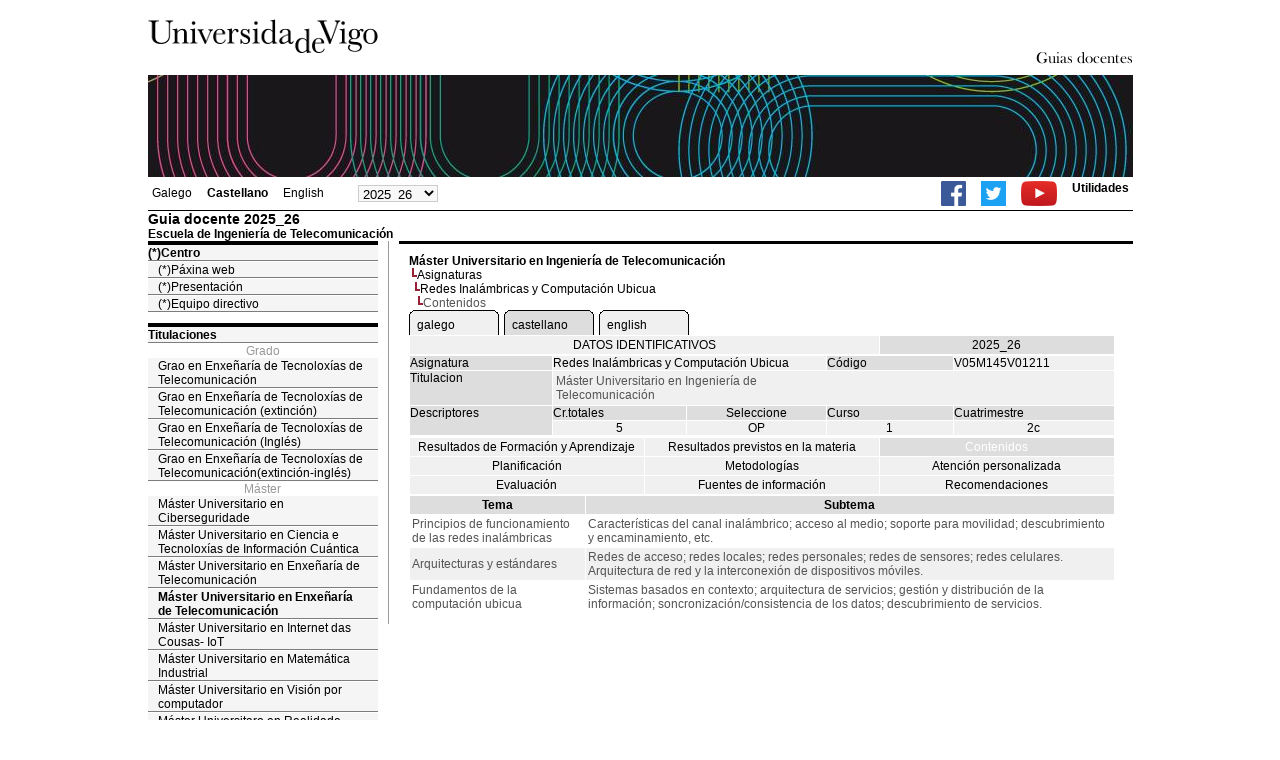

--- FILE ---
content_type: text/html; charset=ISO-8859-1
request_url: https://secretaria.uvigo.gal/docnet-nuevo/guia_docent/?ensenyament=V05M145V01&assignatura=V05M145V01211&fitxa_apartat=23&idioma=cast&idioma_assig=gal&idioma_assig=cast
body_size: 3652
content:
<html>
<head>
<meta http-equiv="Content-Type" content="text/html; charset=iso-8859-1">
<title>Guia docente&nbsp;2025_26 Escuela de Ingeniería de Telecomunicación</title>
<link rel="stylesheet" href="https://secretaria.uvigo.gal/docnet-nuevo/imx_corp/css/hoja.css" type="text/css">
<link rel="stylesheet" href="./lib/menu_capa/menu.css" type="text/css">
<link rel="stylesheet" href="./lib/menu_css/menu.css" type="text/css">
<script type="text/javascript" src="./js/script.php"></script>
<script type="text/javascript" src="./lib/menu_capa/menu.js"></script>
<style type="text/css">
</style>
<link href="https://secretaria.uvigo.gal/docnet-nuevo/imx_corp/css/universidade.css" rel="stylesheet" type="text/css" />


		<link rel="apple-touch-icon" sizes="180x180"     href="https://secretaria.uvigo.gal/uvigo-assets/dist/favicon/classic/apple-touch-icon.png?v=2ae0">
	<link rel="icon" type="image/png" sizes="32x32"  href="https://secretaria.uvigo.gal/uvigo-assets/dist/favicon/classic/favicon-32x32.png?v=2ae0">
	<link rel="icon" type="image/png" sizes="16x16"  href="https://secretaria.uvigo.gal/uvigo-assets/dist/favicon/classic/favicon-16x16.png?v=2ae0">
	<link rel="manifest"                             href="https://secretaria.uvigo.gal/uvigo-assets/dist/favicon/classic/manifest.json?v=2ae0">
	<link rel="mask-icon"                            href="https://secretaria.uvigo.gal/uvigo-assets/dist/favicon/classic/safari-pinned-tab.svg?v=2ae0" color="#073349">
	<link rel="shortcut icon"                        href="https://secretaria.uvigo.gal/uvigo-assets/dist/favicon/classic/favicon.ico?v=2ae0">
	<meta name="theme-color"                         content="#073349">
	<meta name="msapplication-config"                content="https://secretaria.uvigo.gal/uvigo-assets/dist/favicon/classic/browserconfig.xml?v=2ae0">

	</head>
<body>
<table width="985" border="0" align="center" cellpadding="0" cellspacing="0">
  <tr>
    <td width="50%"><img src="../imx_corp/imgs/logo.jpg" width="230" height="75" /></td>

    <td width="50%" align="right" valign="bottom"><a href="."><img src="../imx_corp/imgs/gd.gif" width="309" height="25" /></a></td>
  </tr>
</table>
<table width="985" border="0" align="center" cellpadding="0" cellspacing="0">
  <tr>
    <td><img src="../imx_corp/imgs/cabecera5.jpg" width="985" height="102" /></td>
  </tr>
</table>
<table id="menu_superior" width="985" border="0" align="center" cellpadding="2" cellspacing="2" class="borde_1px_abajolinea">
  <tr>
    <td width="200"><ul><li><a href="?ensenyament=V05M145V01&assignatura=V05M145V01211&fitxa_apartat=23&idioma=cast&idioma_assig=cast&idioma=gal" >Galego</a></li><li><a href="?ensenyament=V05M145V01&assignatura=V05M145V01211&fitxa_apartat=23&idioma=cast&idioma_assig=cast&idioma=cast" style="font-weight:bold;">Castellano</a></li><li><a href="?ensenyament=V05M145V01&assignatura=V05M145V01211&fitxa_apartat=23&idioma=cast&idioma_assig=cast&idioma=eng" >English</a></li></ul></td>
    <td width="100">
    <select id="select_any_academic" name="any_academic" onchange="javascript:window.location=this.options[this.selectedIndex].value;">
    <option value="/docnet-nuevo/guia_docent/index.php?ensenyament=V05M145V01&assignatura=V05M145V01211&fitxa_apartat=23&idioma=cast&idioma_assig=gal&idioma_assig=cast&any_academic=2025_26" selected>2025_26</option>
<option value="/docnet-nuevo/guia_docent/index.php?ensenyament=V05M145V01&assignatura=V05M145V01211&fitxa_apartat=23&idioma=cast&idioma_assig=gal&idioma_assig=cast&any_academic=2024_25">2024_25</option>
<option value="/docnet-nuevo/guia_docent/index.php?ensenyament=V05M145V01&assignatura=V05M145V01211&fitxa_apartat=23&idioma=cast&idioma_assig=gal&idioma_assig=cast&any_academic=2023_24">2023_24</option>
<option value="/docnet-nuevo/guia_docent/index.php?ensenyament=V05M145V01&assignatura=V05M145V01211&fitxa_apartat=23&idioma=cast&idioma_assig=gal&idioma_assig=cast&any_academic=2022_23">2022_23</option>
<option value="/docnet-nuevo/guia_docent/index.php?ensenyament=V05M145V01&assignatura=V05M145V01211&fitxa_apartat=23&idioma=cast&idioma_assig=gal&idioma_assig=cast&any_academic=2021_22">2021_22</option>
<option value="/docnet-nuevo/guia_docent/index.php?ensenyament=V05M145V01&assignatura=V05M145V01211&fitxa_apartat=23&idioma=cast&idioma_assig=gal&idioma_assig=cast&any_academic=2020_21">2020_21</option>
<option value="/docnet-nuevo/guia_docent/index.php?ensenyament=V05M145V01&assignatura=V05M145V01211&fitxa_apartat=23&idioma=cast&idioma_assig=gal&idioma_assig=cast&any_academic=2019_20">2019_20</option>
<option value="/docnet-nuevo/guia_docent/index.php?ensenyament=V05M145V01&assignatura=V05M145V01211&fitxa_apartat=23&idioma=cast&idioma_assig=gal&idioma_assig=cast&any_academic=2018_19">2018_19</option>
<option value="/docnet-nuevo/guia_docent/index.php?ensenyament=V05M145V01&assignatura=V05M145V01211&fitxa_apartat=23&idioma=cast&idioma_assig=gal&idioma_assig=cast&any_academic=2017_18">2017_18</option>
<option value="/docnet-nuevo/guia_docent/index.php?ensenyament=V05M145V01&assignatura=V05M145V01211&fitxa_apartat=23&idioma=cast&idioma_assig=gal&idioma_assig=cast&any_academic=2016_17">2016_17</option>
<option value="/docnet-nuevo/guia_docent/index.php?ensenyament=V05M145V01&assignatura=V05M145V01211&fitxa_apartat=23&idioma=cast&idioma_assig=gal&idioma_assig=cast&any_academic=2015_16">2015_16</option>
<option value="/docnet-nuevo/guia_docent/index.php?ensenyament=V05M145V01&assignatura=V05M145V01211&fitxa_apartat=23&idioma=cast&idioma_assig=gal&idioma_assig=cast&any_academic=2014_15">2014_15</option>
<option value="/docnet-nuevo/guia_docent/index.php?ensenyament=V05M145V01&assignatura=V05M145V01211&fitxa_apartat=23&idioma=cast&idioma_assig=gal&idioma_assig=cast&any_academic=2013_14">2013_14</option>
<option value="/docnet-nuevo/guia_docent/index.php?ensenyament=V05M145V01&assignatura=V05M145V01211&fitxa_apartat=23&idioma=cast&idioma_assig=gal&idioma_assig=cast&any_academic=2012_13">2012_13</option>
<option value="/docnet-nuevo/guia_docent/index.php?ensenyament=V05M145V01&assignatura=V05M145V01211&fitxa_apartat=23&idioma=cast&idioma_assig=gal&idioma_assig=cast&any_academic=2011_12">2011_12</option>
<option value="/docnet-nuevo/guia_docent/index.php?ensenyament=V05M145V01&assignatura=V05M145V01211&fitxa_apartat=23&idioma=cast&idioma_assig=gal&idioma_assig=cast&any_academic=2010_11">2010_11</option>
    </select>
    </td>
    <td align="right"><ul class="dereita">
		<li><a target="_blank" href="https://www.facebook.com/uvigo" title="Ir á canle de Facebook da Universidade de Vigo"><img height="25px" src="../docencia/images/facebook.png" alt="Canle de Facebook da Universidade de Vigo"></a></li>
		<li><a target="_blank" href="https://twitter.com/uvigo" title="Ir á canle de Twitter da Universidade de Vigo"><img height="25px" src="../docencia/images/twitter.png" alt="Canle de Twitter da Universidade de Vigo"></a></li>
		<li><a target="_blank" href="https://www.youtube.com/user/uvigo" title="Ir á canle de YouTube da Universidade de Vigo"><img height="25px" src="../docencia/images/youtube.png" alt="Canle de YouTube da Universidade de Vigo"></a></li> 
		<li><a href="/uvigo_gl/utilidades/">Utilidades</a></li>
	</ul>
    </td>

  </tr>
</table>
<table cellspacing="0" cellpadding="0" border="0" align="center" width="985" style="margin: 0pt auto; background-color: rgb(255, 255, 255);">
<tr>
<td>
<div id="wrapper">
<div id="access">

<table width="100%" cellpadding="0" cellspacing="0">
  <tr>
<td width="825" class="Verdanacolor titol"  style="background-color:transparent" valign="bottom" onClick="window.location='?centre=305&idioma=cast'"><span class="fontheader14">Guia docente&nbsp;2025_26</span><span class="fontheader10"><br>Escuela de Ingeniería de Telecomunicación</span></td>
<td></td>
</tr>
</table>
</div>
<div id="menu">
<a href="?centre=305&apartat=197&idioma=cast" class="apartat">(*)Centro</a><div id="apartat197">
       <a href="./?centre=305&apartat=197&subapartat=306&idioma=cast" id="subapartat306" class="subapartat">(*)Páxina web</a>
       <a href="./?centre=305&apartat=197&subapartat=304&idioma=cast" id="subapartat304" class="subapartat">(*)Presentación</a>
       <a href="./?centre=305&apartat=197&subapartat=305&idioma=cast" id="subapartat305" class="subapartat">(*)Equipo directivo</a></div> 
  <div class="separador"></div>
   <a href="?centre=305&ensenyament=null&idioma=cast" class="apartat">Titulaciones</a>   
<div align="center" style="color:#999999">Grado</div>         <a href="?centre=305&ensenyament=11585-SV01&idioma=cast" id="ens11585-SV01" class="subapartat">Grao en Enxeñaría de Tecnoloxías de Telecomunicación</a>
     
         <a href="?centre=305&ensenyament=V05G301V01&idioma=cast" id="ensV05G301V01" class="subapartat">Grao en Enxeñaría de Tecnoloxías de Telecomunicación (extinción)</a>
     
         <a href="?centre=305&ensenyament=11586-SV01&idioma=cast" id="ens11586-SV01" class="subapartat">Grao en Enxeñaría de Tecnoloxías de Telecomunicación (Inglés)</a>
     
         <a href="?centre=305&ensenyament=V05G306V01&idioma=cast" id="ensV05G306V01" class="subapartat">Grao en Enxeñaría de Tecnoloxías de Telecomunicación(extinción-inglés)</a>
     
<div align="center" style="color:#999999">Máster</div>         <a href="?centre=305&ensenyament=V05M175V11&idioma=cast" id="ensV05M175V11" class="subapartat">Máster Universitario en Ciberseguridade</a>
     
         <a href="?centre=305&ensenyament=V05M198V01&idioma=cast" id="ensV05M198V01" class="subapartat">Máster Universitario en Ciencia e Tecnoloxías de Información Cuántica</a>
     
         <a href="?centre=305&ensenyament=10414-SV01&idioma=cast" id="ens10414-SV01" class="subapartat">Máster Universitario en Enxeñaría de Telecomunicación</a>
     
         <a href="?centre=305&ensenyament=V05M145V01&idioma=cast" id="ensV05M145V01" class="subapartat_actiu">Máster Universitario en Enxeñaría de Telecomunicación</a>
     
         <a href="?centre=305&ensenyament=V05M200V01&idioma=cast" id="ensV05M200V01" class="subapartat">Máster Universitario en Internet das Cousas- IoT</a>
     
         <a href="?centre=305&ensenyament=V05M135V01&idioma=cast" id="ensV05M135V01" class="subapartat">Máster Universitario en Matemática Industrial</a>
     
         <a href="?centre=305&ensenyament=V05M185V01&idioma=cast" id="ensV05M185V01" class="subapartat">Máster Universitario en Visión por computador</a>
     
         <a href="?centre=305&ensenyament=10412-SV01&idioma=cast" id="ens10412-SV01" class="subapartat">Máster Universitaro en Realidade Estendida</a>
     
  <div class="separador"></div>
 <a href="?centre=305&apartat=info&idioma=cast" class="apartat">Información de interés</a>
<a href="https://www.uvigo.gal/" target="_blank" class="subapartat">Web principal</a>  
<a href="https://secretaria.uvigo.gal/" target="_blank" class="subapartat">Secretarï¿½a</a>  
</div>
<div class="separador_vertical">
<div id="contingut" class="Verdana">
<input type="hidden" name="assignatura" value="3737"><input type="hidden" name="fitxa_apartat"><div style="width:525px"><table class=Verdana cellpadding=0 cellspacing=0><tr><td><a class=VerdanaLinks href="?centre=305&ensenyament=V05M145V01&idioma=cast&idioma_assig=cast"><strong>Máster Universitario en Ingeniería de Telecomunicación</strong></a></td></tr><tr><td>&nbsp;<img src="./lib/explorador/images/barra.gif"><a class=VerdanaLinks href="?centre=305&ensenyament=V05M145V01&consulta=assignatures&idioma=cast&idioma_assig=cast">Asignaturas</a></td></tr><tr><td>&nbsp;&nbsp;<img src="./lib/explorador/images/barra.gif"><a class=VerdanaLinks href="?centre=305&ensenyament=V05M145V01&assignatura=V05M145V01211&idioma=cast&idioma_assig=cast">Redes Inalámbricas y Computación Ubicua</a></td></tr><tr><td>&nbsp;&nbsp;&nbsp;<img src="./lib/explorador/images/barra.gif">Contenidos</td></tr></table><table cellspacing="0" cellpadding="0"><tr><td><table id="menu_css" class="Verdana" onMouseOut="this.id='menu_css'" onMouseOver="this.id='menu_css-hover'" cellpadding="0" cellspacing="0" > <tr>
		<td class="left-top"></td>
	    <td class="center-top"></td>
		<td class="right-top"></td>
	</tr>
	<tr>
		<td class="left-middle"></td>
		
	    <td class="center-middle Verdana" style="width:80px;height:5px;" align="left"><table><tr><td><a style="width:80px;height:5px;" href="?ensenyament=V05M145V01&assignatura=V05M145V01211&fitxa_apartat=23&idioma=cast&idioma_assig=cast&idioma_assig=gal" >galego</a></td></tr></table></td>
		<td class="right-middle"></td>
	</tr>
	  
</table></td><td width="5px"></td><td><table id="menu_css-hover" class="Verdana" cellpadding="0" cellspacing="0" > <tr>
		<td class="left-top"></td>
	    <td class="center-top"></td>
		<td class="right-top"></td>
	</tr>
	<tr>
		<td class="left-middle"></td>
		
	    <td class="center-middle Verdana" style="width:80px;height:5px;" align="left"><table><tr><td><a style="width:80px;height:5px;" href="?ensenyament=V05M145V01&assignatura=V05M145V01211&fitxa_apartat=23&idioma=cast&idioma_assig=cast&idioma_assig=cast" >castellano</a></td></tr></table></td>
		<td class="right-middle"></td>
	</tr>
	  
</table></td><td width="5px"></td><td><table id="menu_css" class="Verdana" onMouseOut="this.id='menu_css'" onMouseOver="this.id='menu_css-hover'" cellpadding="0" cellspacing="0" > <tr>
		<td class="left-top"></td>
	    <td class="center-top"></td>
		<td class="right-top"></td>
	</tr>
	<tr>
		<td class="left-middle"></td>
		
	    <td class="center-middle Verdana" style="width:80px;height:5px;" align="left"><table><tr><td><a style="width:80px;height:5px;" href="?ensenyament=V05M145V01&assignatura=V05M145V01211&fitxa_apartat=23&idioma=cast&idioma_assig=cast&idioma_assig=eng" >english</a></td></tr></table></td>
		<td class="right-middle"></td>
	</tr>
	  
</table></td><td width="5px"></td></tr></table>
  <table id="menu" border="0" cellpadding="0" cellspacing="1" style="width:706px">	
<tr>
<td> <A class="seccio" style="width:465px" id="dades"  href="?centre=305&ensenyament=V05M145V01&assignatura=V05M145V01211&idioma=cast&idioma_assig=cast">DATOS IDENTIFICATIVOS</A></td>
<td class="VerdanaBlanca mainfons" align="center">2025_26</td>
 </tr>
</table>
 <table id="menu" border="0" cellpadding="0" cellspacing="1" style="width:706px">
  <tr>
    <td width="105" valign="top" class="VerdanaBlanca mainfons">Asignatura</td>
    <td colspan="2" valign="top" class="mainfons2">Redes Inalámbricas y Computación Ubicua</td>
    <td width="31" valign="top" class="VerdanaBlanca mainfons">Código</td>
    <td width="47" valign="top" class="mainfons2">V05M145V01211</td>
  </tr>
 <tr>
    <td valign="top" class="VerdanaBlanca mainfons">Titulacion</td>
    <td colspan="4" valign="top" class="mainfons2"><table class=Verdana><tr><td>Máster Universitario en Ingeniería de Telecomunicación</td></tr></table> </td>
  </tr>
  <tr class="VerdanaBlanca mainfons">
    <td rowspan="2" valign="top">Descriptores</td>
    <td width="54" valign="top" >Cr.totales</td>
    <td width="33" align="center" valign="top">Seleccione</td>
    <td valign="top">Curso</td>
    <td valign="top">Cuatrimestre</td>
  </tr>
  <tr>
    <td align="center" valign="top" class="mainfons2">5</td>
    <td align="center" valign="top" class="mainfons2">OP</td>
    <td align="center" valign="top" class="mainfons2">1</td>
    <td align="center" valign="top" class="mainfons2">2c<br></td>
  </tr>
</table>
<input name="fitxa_apartat" type="hidden" value=""><table id="menu" border="0" cellpadding="0" cellspacing="1"  style="width:525px"><tr><tr><td><A class="seccio" style="width:230px;" id="seccio21" href="?centre=305&ensenyament=V05M145V01&assignatura=V05M145V01211&fitxa_apartat=21&idioma=cast&idioma_assig=cast">Resultados de Formación y Aprendizaje</A></td><td><A class="seccio" style="width:230px;" id="seccio22" href="?centre=305&ensenyament=V05M145V01&assignatura=V05M145V01211&fitxa_apartat=22&idioma=cast&idioma_assig=cast">Resultados previstos en la materia</A></td><td><A class="seccio_activa" style="width:230px;" id="seccio23" href="?centre=305&ensenyament=V05M145V01&assignatura=V05M145V01211&fitxa_apartat=23&idioma=cast&idioma_assig=cast">Contenidos</A></td></tr><tr><td><A class="seccio" style="width:230px;" id="seccio24" href="?centre=305&ensenyament=V05M145V01&assignatura=V05M145V01211&fitxa_apartat=24&idioma=cast&idioma_assig=cast">Planificación</A></td><td><A class="seccio" style="width:230px;" id="seccio25" href="?centre=305&ensenyament=V05M145V01&assignatura=V05M145V01211&fitxa_apartat=25&idioma=cast&idioma_assig=cast">Metodologías</A></td><td><A class="seccio" style="width:230px;" id="seccio26" href="?centre=305&ensenyament=V05M145V01&assignatura=V05M145V01211&fitxa_apartat=26&idioma=cast&idioma_assig=cast">Atención personalizada</A></td></tr><tr><td><A class="seccio" style="width:230px;" id="seccio27" href="?centre=305&ensenyament=V05M145V01&assignatura=V05M145V01211&fitxa_apartat=27&idioma=cast&idioma_assig=cast">Evaluación</A></td><td><A class="seccio" style="width:230px;" id="seccio28" href="?centre=305&ensenyament=V05M145V01&assignatura=V05M145V01211&fitxa_apartat=28&idioma=cast&idioma_assig=cast">Fuentes de información</A></td><td><A class="seccio" style="width:230px;" id="seccio29" href="?centre=305&ensenyament=V05M145V01&assignatura=V05M145V01211&fitxa_apartat=29&idioma=cast&idioma_assig=cast">Recomendaciones</A></td></tr></tr></table>        <table cellspacing="1" cellpadding="2" width="706">
          <!--DWLayoutTable-->
          <tr  align="center" valign="middle"> 
    
            <td align="center" class="VerdanaBlanca mainfons"><strong>Tema</strong></td>
            <td align="center" class="VerdanaBlanca mainfons"><strong>Subtema</strong></td>
          </tr>
               <tr   > 
		              
			<td  valign="middle" class="Verdana" >Principios de funcionamiento de las redes inalámbricas </td>
			<td class="Verdana">Características del canal inalámbrico; acceso al medio; soporte para movilidad; descubrimiento y encaminamiento, etc. </td>

           </tr>
                     <tr  class=mainfons2 > 
		              
			<td  valign="middle" class="Verdana" >Arquitecturas y estándares </td>
			<td class="Verdana">Redes de acceso; redes locales; redes personales; redes de sensores; redes celulares.<br>Arquitectura de red y la interconexión de dispositivos móviles. </td>

           </tr>
                     <tr   > 
		              
			<td  valign="middle" class="Verdana" >Fundamentos de la computación ubicua </td>
			<td class="Verdana">Sistemas basados en contexto; arquitectura de servicios; gestión y distribución de la información; soncronización/consistencia de los datos; descubrimiento de servicios. </td>

           </tr>
            
		  
        </table>
          
</div>
</div>
</div>
</td>
</tr>
</table>
 
<table width="985" border="0" align="center" cellpadding="2" cellspacing="2">
  
  <tr>
    <td align="center" class="pe"><a href="http://www.uvigo.gal/">Universidade de Vigo</a>
&nbsp;&nbsp;&nbsp;&nbsp;&nbsp;&nbsp;&nbsp;&nbsp;&nbsp;&nbsp;
| 
Rectorado |
Campus Universitario |
C.P. 36.310 Vigo (Pontevedra) |
España |
Tlf: +34 986 812 000 

</td>
  </tr>
</table>

</body>
</html>